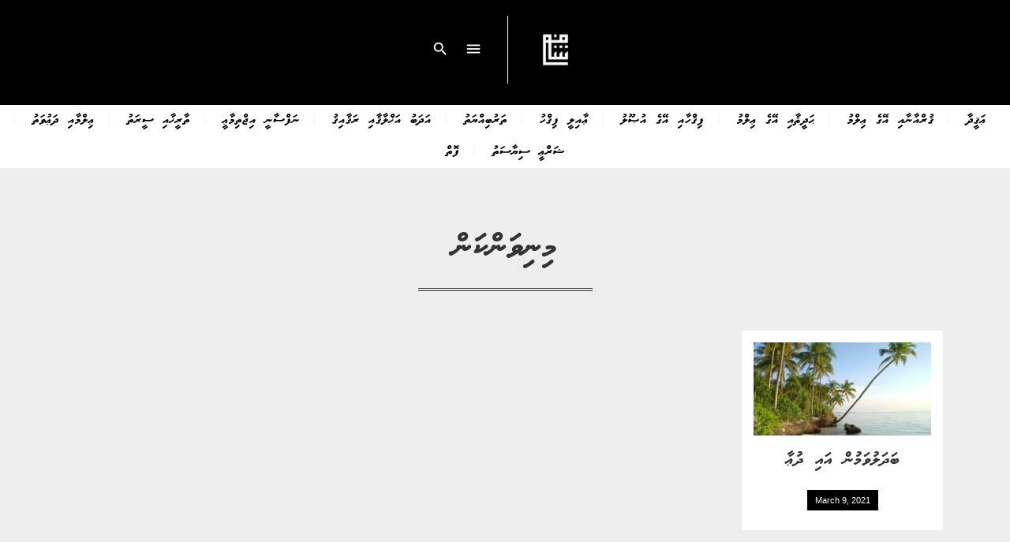

--- FILE ---
content_type: text/html; charset=UTF-8
request_url: https://shafiu.mv/tag/%DE%89%DE%A8%DE%82%DE%A8%DE%88%DE%A6%DE%82%DE%B0%DE%86%DE%A6%DE%82%DE%B0/
body_size: 3797
content:
<!DOCTYPE html><html lang=en-US><head><meta charset="UTF-8"><meta name="viewport" content="width=device-width, initial-scale=1, shrink-to-fit=no"><link href="https://fonts.googleapis.com/icon?family=Material+Icons" rel=stylesheet><meta name="description" content="Sheikh Mohamed Shafiu - Graduate of Medinah Islamic University"><meta name="twitter:card" value="summary"><meta property="og:title" content="Tag: &lt;span&gt;މިނިވަންކަން&lt;/span&gt;"><meta property="og:type" content="article"><meta property="og:url" content="http://shafiu.mv/tag/%DE%89%DE%A8%DE%82%DE%A8%DE%88%DE%A6%DE%82%DE%B0%DE%86%DE%A6%DE%82%DE%B0/"><meta property="og:image" content="https://shafiu.mv/wp-content/uploads/2020/03/shafiu-logo_white-only.png"><meta property="og:description" content="Sheikh Mohamed Shafiu - Graduate of Medinah Islamic University"><meta name="twitter:title" content="Tag: &lt;span&gt;މިނިވަންކަން&lt;/span&gt;"><meta name="twitter:description" content="Sheikh Mohamed Shafiu - Graduate of Medinah Islamic University"><meta name="twitter:image" content="https://shafiu.mv/wp-content/uploads/2020/03/shafiu-logo_white-only.png"><title>މިނިވަންކަން &#8211; shafiu.mv</title><meta name='robots' content='max-image-preview:large'><link rel=dns-prefetch href=//static.addtoany.com><link rel=alternate type=application/rss+xml title="shafiu.mv &raquo; Feed" href=https://shafiu.mv/feed/ ><link rel=alternate type=application/rss+xml title="shafiu.mv &raquo; Comments Feed" href=https://shafiu.mv/comments/feed/ ><link rel=alternate type=application/rss+xml title="shafiu.mv &raquo; މިނިވަންކަން Tag Feed" href=https://shafiu.mv/tag/%de%89%de%a8%de%82%de%a8%de%88%de%a6%de%82%de%b0%de%86%de%a6%de%82%de%b0/feed/ ><link rel=stylesheet href="https://shafiu.mv/?w3tc_minify=a5ff7.css" media=all><style id=wp-block-library-inline-css>.has-text-align-justify{text-align:justify}</style><link rel=stylesheet href="https://shafiu.mv/?w3tc_minify=d5ca8.css" media=all><style id=global-styles-inline-css>/*<![CDATA[*/body{--wp--preset--color--black:#000;--wp--preset--color--cyan-bluish-gray:#abb8c3;--wp--preset--color--white:#fff;--wp--preset--color--pale-pink:#f78da7;--wp--preset--color--vivid-red:#cf2e2e;--wp--preset--color--luminous-vivid-orange:#ff6900;--wp--preset--color--luminous-vivid-amber:#fcb900;--wp--preset--color--light-green-cyan:#7bdcb5;--wp--preset--color--vivid-green-cyan:#00d084;--wp--preset--color--pale-cyan-blue:#8ed1fc;--wp--preset--color--vivid-cyan-blue:#0693e3;--wp--preset--color--vivid-purple:#9b51e0;--wp--preset--gradient--vivid-cyan-blue-to-vivid-purple:linear-gradient(135deg,rgba(6,147,227,1) 0%,rgb(155,81,224) 100%);--wp--preset--gradient--light-green-cyan-to-vivid-green-cyan:linear-gradient(135deg,rgb(122,220,180) 0%,rgb(0,208,130) 100%);--wp--preset--gradient--luminous-vivid-amber-to-luminous-vivid-orange:linear-gradient(135deg,rgba(252,185,0,1) 0%,rgba(255,105,0,1) 100%);--wp--preset--gradient--luminous-vivid-orange-to-vivid-red:linear-gradient(135deg,rgba(255,105,0,1) 0%,rgb(207,46,46) 100%);--wp--preset--gradient--very-light-gray-to-cyan-bluish-gray:linear-gradient(135deg,rgb(238,238,238) 0%,rgb(169,184,195) 100%);--wp--preset--gradient--cool-to-warm-spectrum:linear-gradient(135deg,rgb(74,234,220) 0%,rgb(151,120,209) 20%,rgb(207,42,186) 40%,rgb(238,44,130) 60%,rgb(251,105,98) 80%,rgb(254,248,76) 100%);--wp--preset--gradient--blush-light-purple:linear-gradient(135deg,rgb(255,206,236) 0%,rgb(152,150,240) 100%);--wp--preset--gradient--blush-bordeaux:linear-gradient(135deg,rgb(254,205,165) 0%,rgb(254,45,45) 50%,rgb(107,0,62) 100%);--wp--preset--gradient--luminous-dusk:linear-gradient(135deg,rgb(255,203,112) 0%,rgb(199,81,192) 50%,rgb(65,88,208) 100%);--wp--preset--gradient--pale-ocean:linear-gradient(135deg,rgb(255,245,203) 0%,rgb(182,227,212) 50%,rgb(51,167,181) 100%);--wp--preset--gradient--electric-grass:linear-gradient(135deg,rgb(202,248,128) 0%,rgb(113,206,126) 100%);--wp--preset--gradient--midnight:linear-gradient(135deg,rgb(2,3,129) 0%,rgb(40,116,252) 100%);--wp--preset--duotone--dark-grayscale:url('#wp-duotone-dark-grayscale');--wp--preset--duotone--grayscale:url('#wp-duotone-grayscale');--wp--preset--duotone--purple-yellow:url('#wp-duotone-purple-yellow');--wp--preset--duotone--blue-red:url('#wp-duotone-blue-red');--wp--preset--duotone--midnight:url('#wp-duotone-midnight');--wp--preset--duotone--magenta-yellow:url('#wp-duotone-magenta-yellow');--wp--preset--duotone--purple-green:url('#wp-duotone-purple-green');--wp--preset--duotone--blue-orange:url('#wp-duotone-blue-orange');--wp--preset--font-size--small:13px;--wp--preset--font-size--medium:20px;--wp--preset--font-size--large:36px;--wp--preset--font-size--x-large:42px}.has-black-color{color:var(--wp--preset--color--black) !important}.has-cyan-bluish-gray-color{color:var(--wp--preset--color--cyan-bluish-gray) !important}.has-white-color{color:var(--wp--preset--color--white) !important}.has-pale-pink-color{color:var(--wp--preset--color--pale-pink) !important}.has-vivid-red-color{color:var(--wp--preset--color--vivid-red) !important}.has-luminous-vivid-orange-color{color:var(--wp--preset--color--luminous-vivid-orange) !important}.has-luminous-vivid-amber-color{color:var(--wp--preset--color--luminous-vivid-amber) !important}.has-light-green-cyan-color{color:var(--wp--preset--color--light-green-cyan) !important}.has-vivid-green-cyan-color{color:var(--wp--preset--color--vivid-green-cyan) !important}.has-pale-cyan-blue-color{color:var(--wp--preset--color--pale-cyan-blue) !important}.has-vivid-cyan-blue-color{color:var(--wp--preset--color--vivid-cyan-blue) !important}.has-vivid-purple-color{color:var(--wp--preset--color--vivid-purple) !important}.has-black-background-color{background-color:var(--wp--preset--color--black) !important}.has-cyan-bluish-gray-background-color{background-color:var(--wp--preset--color--cyan-bluish-gray) !important}.has-white-background-color{background-color:var(--wp--preset--color--white) !important}.has-pale-pink-background-color{background-color:var(--wp--preset--color--pale-pink) !important}.has-vivid-red-background-color{background-color:var(--wp--preset--color--vivid-red) !important}.has-luminous-vivid-orange-background-color{background-color:var(--wp--preset--color--luminous-vivid-orange) !important}.has-luminous-vivid-amber-background-color{background-color:var(--wp--preset--color--luminous-vivid-amber) !important}.has-light-green-cyan-background-color{background-color:var(--wp--preset--color--light-green-cyan) !important}.has-vivid-green-cyan-background-color{background-color:var(--wp--preset--color--vivid-green-cyan) !important}.has-pale-cyan-blue-background-color{background-color:var(--wp--preset--color--pale-cyan-blue) !important}.has-vivid-cyan-blue-background-color{background-color:var(--wp--preset--color--vivid-cyan-blue) !important}.has-vivid-purple-background-color{background-color:var(--wp--preset--color--vivid-purple) !important}.has-black-border-color{border-color:var(--wp--preset--color--black) !important}.has-cyan-bluish-gray-border-color{border-color:var(--wp--preset--color--cyan-bluish-gray) !important}.has-white-border-color{border-color:var(--wp--preset--color--white) !important}.has-pale-pink-border-color{border-color:var(--wp--preset--color--pale-pink) !important}.has-vivid-red-border-color{border-color:var(--wp--preset--color--vivid-red) !important}.has-luminous-vivid-orange-border-color{border-color:var(--wp--preset--color--luminous-vivid-orange) !important}.has-luminous-vivid-amber-border-color{border-color:var(--wp--preset--color--luminous-vivid-amber) !important}.has-light-green-cyan-border-color{border-color:var(--wp--preset--color--light-green-cyan) !important}.has-vivid-green-cyan-border-color{border-color:var(--wp--preset--color--vivid-green-cyan) !important}.has-pale-cyan-blue-border-color{border-color:var(--wp--preset--color--pale-cyan-blue) !important}.has-vivid-cyan-blue-border-color{border-color:var(--wp--preset--color--vivid-cyan-blue) !important}.has-vivid-purple-border-color{border-color:var(--wp--preset--color--vivid-purple) !important}.has-vivid-cyan-blue-to-vivid-purple-gradient-background{background:var(--wp--preset--gradient--vivid-cyan-blue-to-vivid-purple) !important}.has-light-green-cyan-to-vivid-green-cyan-gradient-background{background:var(--wp--preset--gradient--light-green-cyan-to-vivid-green-cyan) !important}.has-luminous-vivid-amber-to-luminous-vivid-orange-gradient-background{background:var(--wp--preset--gradient--luminous-vivid-amber-to-luminous-vivid-orange) !important}.has-luminous-vivid-orange-to-vivid-red-gradient-background{background:var(--wp--preset--gradient--luminous-vivid-orange-to-vivid-red) !important}.has-very-light-gray-to-cyan-bluish-gray-gradient-background{background:var(--wp--preset--gradient--very-light-gray-to-cyan-bluish-gray) !important}.has-cool-to-warm-spectrum-gradient-background{background:var(--wp--preset--gradient--cool-to-warm-spectrum) !important}.has-blush-light-purple-gradient-background{background:var(--wp--preset--gradient--blush-light-purple) !important}.has-blush-bordeaux-gradient-background{background:var(--wp--preset--gradient--blush-bordeaux) !important}.has-luminous-dusk-gradient-background{background:var(--wp--preset--gradient--luminous-dusk) !important}.has-pale-ocean-gradient-background{background:var(--wp--preset--gradient--pale-ocean) !important}.has-electric-grass-gradient-background{background:var(--wp--preset--gradient--electric-grass) !important}.has-midnight-gradient-background{background:var(--wp--preset--gradient--midnight) !important}.has-small-font-size{font-size:var(--wp--preset--font-size--small) !important}.has-medium-font-size{font-size:var(--wp--preset--font-size--medium) !important}.has-large-font-size{font-size:var(--wp--preset--font-size--large) !important}.has-x-large-font-size{font-size:var(--wp--preset--font-size--x-large) !important}/*]]>*/</style><link rel=stylesheet href="https://shafiu.mv/?w3tc_minify=69fd7.css" media=all><style id=addtoany-inline-css>.addtoany_list.a2a_kit_size_32 a:not(.addtoany_special_service)>span{padding:5px;border-radius:0px}</style><link rel=stylesheet href="https://shafiu.mv/?w3tc_minify=0f071.css" media=all> <script id=addtoany-core-js-before>window.a2a_config=window.a2a_config||{};a2a_config.callbacks=[];a2a_config.overlays=[];a2a_config.templates={};a2a_config.icon_color="unset,#ffffff";</script> <script async src=https://static.addtoany.com/menu/page.js id=addtoany-core-js></script> <script src="https://shafiu.mv/?w3tc_minify=818c0.js"></script> <script async src="https://shafiu.mv/?w3tc_minify=0eca3.js"></script> <link rel=EditURI type=application/rsd+xml title=RSD href=https://shafiu.mv/xmlrpc.php?rsd><link rel=wlwmanifest type=application/wlwmanifest+xml href=https://shafiu.mv/wp-includes/wlwmanifest.xml><style>img#wpstats{display:none}</style><link rel=icon href=https://shafiu.mv/wp-content/uploads/2020/02/cropped-shafiu-logo_white-on-blackbg-32x32.png sizes=32x32><link rel=icon href=https://shafiu.mv/wp-content/uploads/2020/02/cropped-shafiu-logo_white-on-blackbg-192x192.png sizes=192x192><link rel=apple-touch-icon href=https://shafiu.mv/wp-content/uploads/2020/02/cropped-shafiu-logo_white-on-blackbg-180x180.png><meta name="msapplication-TileImage" content="https://shafiu.mv/wp-content/uploads/2020/02/cropped-shafiu-logo_white-on-blackbg-270x270.png"></head><body class="archive tag tag-1130 wp-custom-logo"><header><div class=top-menu><ul> <li class=logo> <a href=https://shafiu.mv> <img src=https://shafiu.mv/wp-content/uploads/2020/03/shafiu-logo_white-only.png alt> </a> </li> <li><a href=# data-open=menu><i class=material-icons>menu</i></a></li> <li><a href=# data-open=search><i class=material-icons>search</i></a></li></ul></div><nav class="main-nav thaana-bold"><ul><div class=menu-menu-1-container><ul id=menu-menu-1 class=menu><li id=menu-item-219 class="menu-item menu-item-type-taxonomy menu-item-object-category menu-item-219"><a href=https://shafiu.mv/category/aqeedha/ >ޢަޤީދާ</a></li> <li id=menu-item-217 class="menu-item menu-item-type-taxonomy menu-item-object-category menu-item-217"><a href=https://shafiu.mv/category/%de%a4%de%aa%de%83%de%b0%de%87%de%a7%de%82%de%a7%de%87%de%a8-%de%87%de%ad%de%8e%de%ac-%de%a2%de%a8%de%8d%de%b0%de%89%de%aa/ >ޤުރްއާނާއި އޭގެ ޢިލްމު</a></li> <li id=menu-item-451 class="menu-item menu-item-type-taxonomy menu-item-object-category menu-item-451"><a href=https://shafiu.mv/category/%de%99%de%a6%de%8b%de%a9%de%98%de%a7%de%87%de%a8-%de%87%de%ad%de%8e%de%ac-%de%a2%de%a8%de%8d%de%b0%de%89%de%aa/ >ޙަދީޘާއި އޭގެ ޢިލްމު</a></li> <li id=menu-item-215 class="menu-item menu-item-type-taxonomy menu-item-object-category menu-item-215"><a href=https://shafiu.mv/category/fiqhadhiusool/ >ފިޤްހާއި އޭގެ އުޞޫލު</a></li> <li id=menu-item-557 class="menu-item menu-item-type-taxonomy menu-item-object-category menu-item-557"><a href=https://shafiu.mv/category/%de%a2%de%a7%de%87%de%a8%de%8d%de%a9-%de%8a%de%a8%de%a4%de%b0%de%80%de%aa/ >ޢާއިލީ ފިޤްހު</a></li> <li id=menu-item-677 class="menu-item menu-item-type-taxonomy menu-item-object-category menu-item-677"><a href=https://shafiu.mv/category/tarbiyyah/ >ތަރުބިއްޔަތު</a></li> <li id=menu-item-214 class="menu-item menu-item-type-taxonomy menu-item-object-category menu-item-214"><a href=https://shafiu.mv/category/adabakhlaqraqaiq/ >އަދަބު އަޚްލާޤާއި ރަޤާއިޤު</a></li> <li id=menu-item-216 class="menu-item menu-item-type-taxonomy menu-item-object-category menu-item-216"><a href=https://shafiu.mv/category/%de%82%de%a6%de%8a%de%b0%de%90%de%a7%de%82%de%a9-%de%87%de%a8%de%96%de%b0%de%8c%de%a8%de%89%de%a7%de%a2%de%a9/ >ނަފްސާނީ އިޖްތިމާޢީ</a></li> <li id=menu-item-218 class="menu-item menu-item-type-taxonomy menu-item-object-category menu-item-218"><a href=https://shafiu.mv/category/%de%8c%de%a7%de%83%de%a9%de%9a%de%a7%de%87%de%a8-%de%90%de%a9%de%83%de%a6%de%8c%de%aa/ >ތާރީޚާއި ސީރަތު</a></li> <li id=menu-item-1164 class="menu-item menu-item-type-taxonomy menu-item-object-category menu-item-1164"><a href=https://shafiu.mv/category/%de%a2%de%a8%de%8d%de%b0%de%89%de%a7%de%87%de%a8-%de%8b%de%a6%de%a2%de%aa%de%88%de%a6%de%8c%de%aa/ >ޢިލްމާއި ދަޢުވަތު</a></li> <li id=menu-item-1263 class="menu-item menu-item-type-taxonomy menu-item-object-category menu-item-1263"><a href=https://shafiu.mv/category/%de%9d%de%a6%de%83%de%b0%de%a2%de%a9-%de%90%de%a8%de%94%de%a7%de%90%de%a6%de%8c%de%aa/ >ޝަރްޢީ ސިޔާސަތު</a></li> <li id=menu-item-560 class="menu-item menu-item-type-custom menu-item-object-custom menu-item-560"><a href="https://shafiu.mv/?post_type=book">ފޮތް</a></li></ul></div></ul></nav></header><div class="full-modal float-menu" data-modal=menu> <button class=modal-close> <i class=material-icons>close</i> </button><div class=container><div class="row align-items-center"><div class="col w-100 text-center thaana-bold"><div class=menu><ul id=menu-menu-2 class=menu><li class="menu-item menu-item-type-taxonomy menu-item-object-category menu-item-219"><a href=https://shafiu.mv/category/aqeedha/ >ޢަޤީދާ</a></li> <li class="menu-item menu-item-type-taxonomy menu-item-object-category menu-item-217"><a href=https://shafiu.mv/category/%de%a4%de%aa%de%83%de%b0%de%87%de%a7%de%82%de%a7%de%87%de%a8-%de%87%de%ad%de%8e%de%ac-%de%a2%de%a8%de%8d%de%b0%de%89%de%aa/ >ޤުރްއާނާއި އޭގެ ޢިލްމު</a></li> <li class="menu-item menu-item-type-taxonomy menu-item-object-category menu-item-451"><a href=https://shafiu.mv/category/%de%99%de%a6%de%8b%de%a9%de%98%de%a7%de%87%de%a8-%de%87%de%ad%de%8e%de%ac-%de%a2%de%a8%de%8d%de%b0%de%89%de%aa/ >ޙަދީޘާއި އޭގެ ޢިލްމު</a></li> <li class="menu-item menu-item-type-taxonomy menu-item-object-category menu-item-215"><a href=https://shafiu.mv/category/fiqhadhiusool/ >ފިޤްހާއި އޭގެ އުޞޫލު</a></li> <li class="menu-item menu-item-type-taxonomy menu-item-object-category menu-item-557"><a href=https://shafiu.mv/category/%de%a2%de%a7%de%87%de%a8%de%8d%de%a9-%de%8a%de%a8%de%a4%de%b0%de%80%de%aa/ >ޢާއިލީ ފިޤްހު</a></li> <li class="menu-item menu-item-type-taxonomy menu-item-object-category menu-item-677"><a href=https://shafiu.mv/category/tarbiyyah/ >ތަރުބިއްޔަތު</a></li> <li class="menu-item menu-item-type-taxonomy menu-item-object-category menu-item-214"><a href=https://shafiu.mv/category/adabakhlaqraqaiq/ >އަދަބު އަޚްލާޤާއި ރަޤާއިޤު</a></li> <li class="menu-item menu-item-type-taxonomy menu-item-object-category menu-item-216"><a href=https://shafiu.mv/category/%de%82%de%a6%de%8a%de%b0%de%90%de%a7%de%82%de%a9-%de%87%de%a8%de%96%de%b0%de%8c%de%a8%de%89%de%a7%de%a2%de%a9/ >ނަފްސާނީ އިޖްތިމާޢީ</a></li> <li class="menu-item menu-item-type-taxonomy menu-item-object-category menu-item-218"><a href=https://shafiu.mv/category/%de%8c%de%a7%de%83%de%a9%de%9a%de%a7%de%87%de%a8-%de%90%de%a9%de%83%de%a6%de%8c%de%aa/ >ތާރީޚާއި ސީރަތު</a></li> <li class="menu-item menu-item-type-taxonomy menu-item-object-category menu-item-1164"><a href=https://shafiu.mv/category/%de%a2%de%a8%de%8d%de%b0%de%89%de%a7%de%87%de%a8-%de%8b%de%a6%de%a2%de%aa%de%88%de%a6%de%8c%de%aa/ >ޢިލްމާއި ދަޢުވަތު</a></li> <li class="menu-item menu-item-type-taxonomy menu-item-object-category menu-item-1263"><a href=https://shafiu.mv/category/%de%9d%de%a6%de%83%de%b0%de%a2%de%a9-%de%90%de%a8%de%94%de%a7%de%90%de%a6%de%8c%de%aa/ >ޝަރްޢީ ސިޔާސަތު</a></li> <li class="menu-item menu-item-type-custom menu-item-object-custom menu-item-560"><a href="https://shafiu.mv/?post_type=book">ފޮތް</a></li></ul></div></div></div></div></div><div class="full-modal search-form" data-modal=search> <button class=modal-close> <i class=material-icons>close</i> </button><div class=container><div class="row align-items-center"><div class="col w-100 text-center"><form id=searchform method=get action=https://shafiu.mv/ > <input type=search name=s class="search-input thaana-bold" autocomplete=off placeholder=ހޯދާ></form></div></div></div></div><main><div class="post-sm container"><div class=row><div class="col w-100 text-center"><div class="page-title thaana-bold">މިނިވަންކަން</div></div></div><div class=row><div class="col-md-3 col-sm-6"> <a href=https://shafiu.mv/1824/ class=item> <img width=285 height=150 src=https://shafiu.mv/wp-content/uploads/2021/05/20110826_014-285x150.jpg class="attachment-post_sm size-post_sm wp-post-image" alt><h2 class="thaana-bold">ބަދަލުވަމުން އައި ދުޢާ</h2> <time>March 9, 2021</time> </a></div></div><div class=row><div class="col w-100"><div class=pagination-block></div></div></div></div></main><footer><div class=container><div class="col w-100"><p>&copy; 2026 <a href=https://shafiu.mv>shafiu.mv</a> All rights reserved.</p></div></div></footer> <script src="https://shafiu.mv/?w3tc_minify=18324.js"></script> <script src=https://stats.wp.com/e-202605.js defer></script> <script>_stq=window._stq||[];_stq.push(['view',{v:'ext',j:'1:11.1.2',blog:'181306860',post:'0',tz:'5',srv:'shafiu.mv'}]);_stq.push(['clickTrackerInit','181306860','0']);</script> </body></html>